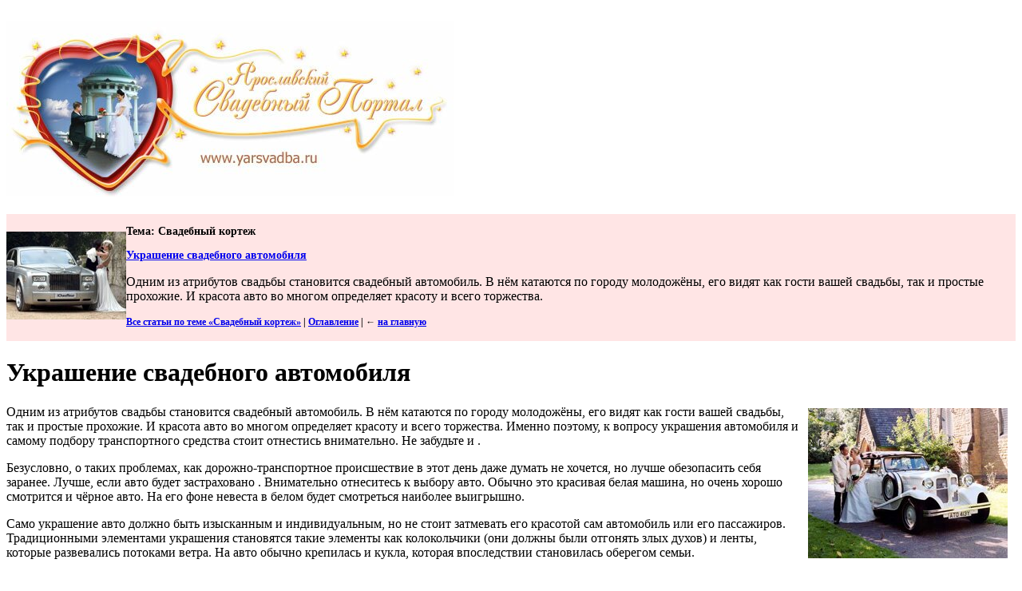

--- FILE ---
content_type: text/html; charset=utf-8
request_url: http://yarsvadba.ru/article/auto-112.html?version=print
body_size: 3764
content:
<!DOCTYPE html>
<html>
<head>
  <title>Версия для печати - Украшение свадебного автомобиля - Ярославский Свадебный Портал</title>
  <meta http-equiv="content-type" content="text/html; charset=utf-8">
  <meta http-equiv="Content-Language" content="ru">
  <meta name="keywords" content="">
  <meta name="description" content="Украшение свадебного автомобиля. Одним из атрибутов свадьбы становится свадебный автомобиль. В нём катаются по городу молодожёны, его видят как гости вашей свадьбы, так и простые прохожие. И красота авто во многом определяет красоту и всего торжества. .">
  <link media="print" href="/themes/default/print.css" type="text/css" rel="stylesheet">
  <style></style>
</head>
<body><script type="text/javascript">
<!--
var _acic={dataProvider:10};(function(){var e=document.createElement("script");e.type="text/javascript";e.async=true;e.src="https://www.acint.net/aci.js";var t=document.getElementsByTagName("script")[0];t.parentNode.insertBefore(e,t)})()
//-->
</script><!--2993630297277--><div id='BNHp_2993630297277'></div>
  <br>
  <a href="/"><img src="/themes/default/print-logo.jpg" border="0"></a><br>
  <br>
  <table width="100%" border="0" cellspacing="0" cellpadding="0" style="margin:0 0 16 0" bgcolor="#FFE5E5">
    <tr>
      <td style="padding:16"><img src="/thissite/files/@articles/0809308d0e-photo.jpg" alt="Украшение свадебного автомобиля"></td>
      <td style="padding:16">
        <p style="FONT-WEIGHT: bold; FONT-SIZE: 14px; margin: 0 0 4 0">Тема: Свадебный&nbsp;кортеж</p>
        <p style="FONT-WEIGHT: bold; FONT-SIZE: 14px; margin: 0 0 4 0"><a href="/article/auto-112.html">Украшение свадебного автомобиля</a></p>
        <p>Одним из атрибутов свадьбы становится свадебный автомобиль. В нём катаются по городу молодожёны, его видят как гости вашей свадьбы, так и простые прохожие. И красота авто во многом определяет красоту и всего торжества.</p>
        <p style="FONT-WEIGHT: bold; FONT-SIZE: 12px;"><a href="/articles/auto.html">Все статьи по теме &laquo;Свадебный&nbsp;кортеж&raquo;</a> | <a href="/articles/">Оглавление</a> | <span style="FONT-SIZE: 14; margin:0">&larr;</span>&nbsp;<a href="/">на главную</a></p>
        <p></p>
      </td>
    </tr>
  </table>
  <h1>Украшение свадебного автомобиля</h1>
  <p><img height="188" hspace="10" src="/thissite/files/anna/lcc1.jpg" width="250" align="right" vspace="4" alt="">Одним из атрибутов свадьбы становится свадебный автомобиль. В нём катаются по городу молодожёны, его видят как гости вашей свадьбы, так и простые прохожие. И красота авто во многом определяет красоту и всего торжества. Именно поэтому, к вопросу украшения автомобиля и самому подбору транспортного средства стоит отнестись внимательно. Не забудьте и .</p>
  <p>Безусловно, о таких проблемах, как дорожно-транспортное происшествие в этот день даже думать не хочется, но лучше обезопасить себя заранее. Лучше, если авто будет застраховано . Внимательно отнеситесь к выбору авто. Обычно это красивая белая машина, но очень хорошо смотрится и чёрное авто. На его фоне невеста в белом будет смотреться наиболее выигрышно.</p>
  <p>Само украшение авто должно быть изысканным и индивидуальным, но не стоит затмевать его красотой сам автомобиль или его пассажиров. Традиционными элементами украшения становятся такие элементы как колокольчики (они должны были отгонять злых духов) и ленты, которые развевались потоками ветра. На авто обычно крепилась и кукла, которая впоследствии становилась оберегом семьи.</p>
  <p>В последнее время от традиций немного отошли. Обычно на авто крепятся и венки из живых цветов и кольца и другие элементы, сопутствующие торжеству. Не забывайте в такие моменты о практичности украшения. Не стоит крепить воздушные шары, они быстро лопнут и оставят ваше транспортное средство без украшения. Исключение составляют специальные латексные.</p>
  <p>Но они достаточно дорогие. Ленты стоит прочно закреплять таким образом, чтобы они также остались на авто, а не на асфальте. А на решётку радиатора можно закреплять только искусственные цветы. Натуральные быстро завянут и не будут должным образом смотреться. Сейчас можно приобрести и разнообразные наклейки с различным текстом. Такие наклейки можно крепить и на лобовом стекле и на капоте и даже вместо номерных знаков.</p>
  <p>Это запрещено правилами дорожного движения, но свадебные авто редко останавливают сотрудники дпс. Подумайте об украшении авто заранее, чтобы в день свадьбы просто произвести необходимые, уже запланированные действия. Попросите о помощи. Если вы решили использовать живые цветы, обратитесь к опытным флористам, они сумеют не только создать необходимое настроение красивейшими композициями, но и смогут продлить им жизнь.</p>
  <p>В этом случае, машина будет радовать вас на протяжении всего дня. И для общего украшения авто, вы можете обращаться к профессиональным дизайнерам. Безусловно, эта услуга дорога, но нередко она становится своеобразным бонусом при заказе оформления свадебного банкетного зала.</p>
  <table width="100%" border="0" cellspacing="0" cellpadding="0" style="padding:0 0 10 0">
    <tr>
      <td></td>
    </tr>
  </table>
  <h2>Статьи по теме:</h2>
  <table border="0" cellspacing="0" cellpadding="0">
    <tr>
      <td width="150" style="padding:10 30 10 0">
        <img src="/thissite/files/@articles/080728e9bc-photo.jpg" alt="Свадебный кортеж. Чему отдать предпочтение?" style="margin:0 0 10 0"><br>
        <p><a href="/article/kortezh-82.html">Свадебный кортеж. Экономичный, романтичный или экзотический?</a></p>
      </td>
      <td width="150" style="padding:10 30 10 0">
        <img src="/thissite/files/@articles/090720ee6a-photo.jpg" alt="Украшение автомобиля" style="margin:0 0 10 0"><br>
        <p><a href="/article/ukrashjenije_avtomobilja-198.html">Украшение автомобиля</a></p>
      </td>
      <td width="150" style="padding:10 30 10 0">
        <img src="/thissite/files/@articles/090530e246-photo.jpg" alt="Подготовка к свадьбе: заказываем лимузин на свадьбу" style="margin:0 0 10 0"><br>
        <p><a href="/article/limo_choosing-187.html">Подготовка к свадьбе: заказываем лимузин на свадьбу</a></p>
      </td>
    </tr>
  </table>
  <p style="FONT-WEIGHT: bold; FONT-SIZE: 14px; margin:24 0 24 0"><a href="/articles/auto.html" style="color:gray">Еще статьи по теме &laquo;<span style="color:#BF201A">Свадебный&nbsp;кортеж</span>&raquo;</a> | <a href="/articles/" style="color:gray">Оглавление</a> | <span style="FONT-SIZE: 14; margin:0">&larr;</span>&nbsp;<a href="/" style="color:gray">на главную</a></p><br>
  <br>
  <hr>
  <table width="100%" border="0" cellspacing="0" cellpadding="0">
    <tr>
      <td width="175"><img src="/themes/default/yars(v)adba_ru.jpg" border="0" hspace="10" vspace="0"></td>
      <td style="padding:10px;"><b>Вам понравился Портал? Отблагодарите его за то, что он есть! ;-)</b><br>
      Скажите рекламодателям, что Вы узнали о них из Ярославского Свадебного Портала.</td>
    </tr>
  </table>
 </body>
</html>


--- FILE ---
content_type: text/css; charset=
request_url: http://yarsvadba.ru/themes/default/print.css
body_size: 529
content:
BODY {
	FONT-FAMILY: "Arial";
	FONT-SIZE: 13px;
	COLOR:#404040;
	MARGIN:0px;
	BACKGROUND-COLOR:#f5f5f5;
}
TD {
	FONT-SIZE: 13px; COLOR: #404040; FONT-FAMILY: "Arial";
}
FORM {
	MARGIN: 0px;
}
A {
	COLOR: #005078; TEXT-DECORATION: underline;  
}
A:hover {
	COLOR: #4981AC; TEXT-DECORATION: underline;
}

H1 {
	FONT-WEIGHT: normal; FONT-SIZE: 18px; MARGIN: 0px 0px 10px 0px; FONT-FAMILY: "Tahoma"; COLOR:#404040; 
}
H2 {
	FONT-WEIGHT: bold; FONT-SIZE: 12px; MARGIN: 0px 0px 10px 0px; FONT-FAMILY: "Arial"; COLOR: #404040; 
}

P {
	PADDING-RIGHT: 0px; PADDING-LEFT: 0px; PADDING-BOTTOM: 0px; PADDING-TOP: 0px; MARGIN-RIGHT: 0px; MARGIN-LEFT: 0px; MARGIN-BOTTOM: 10px; MARGIN-TOP: 0px;
}

UL {
	MARGIN-LEFT: 15px; COLOR: #404040;
}
LI {
	MARGIN-BOTTOM:10px;
}
.input {
	BORDER-RIGHT: #99aec8 1px solid; PADDING-RIGHT: 2px; BORDER-TOP: #99aec8 1px solid; PADDING-LEFT: 3px; FONT-SIZE: 12px; FONT-FAMILY: Tahoma; PADDING-BOTTOM: 0px; BORDER-LEFT: #99aec8 1px solid; COLOR: #5f7188; PADDING-TOP: 1px; BORDER-BOTTOM: #99aec8 1px solid; HEIGHT: 20px; BACKGROUND-COLOR: #ffffff
}

.paragraph {
	PADDING-RIGHT: 0px; PADDING-LEFT: 0px; PADDING-BOTTOM: 0px; PADDING-TOP: 0px; MARGIN: 0px;
}

.small {
	FONT-SIZE: 11px; FONT-FAMILY: "Arial";
}
.verysmall {
	FONT-SIZE: 10px; FONT-FAMILY: "Arial";
}

.keywords {
	FONT-SIZE: 10px; FONT-FAMILY: "Arial"; COLOR:#0880A6;
}